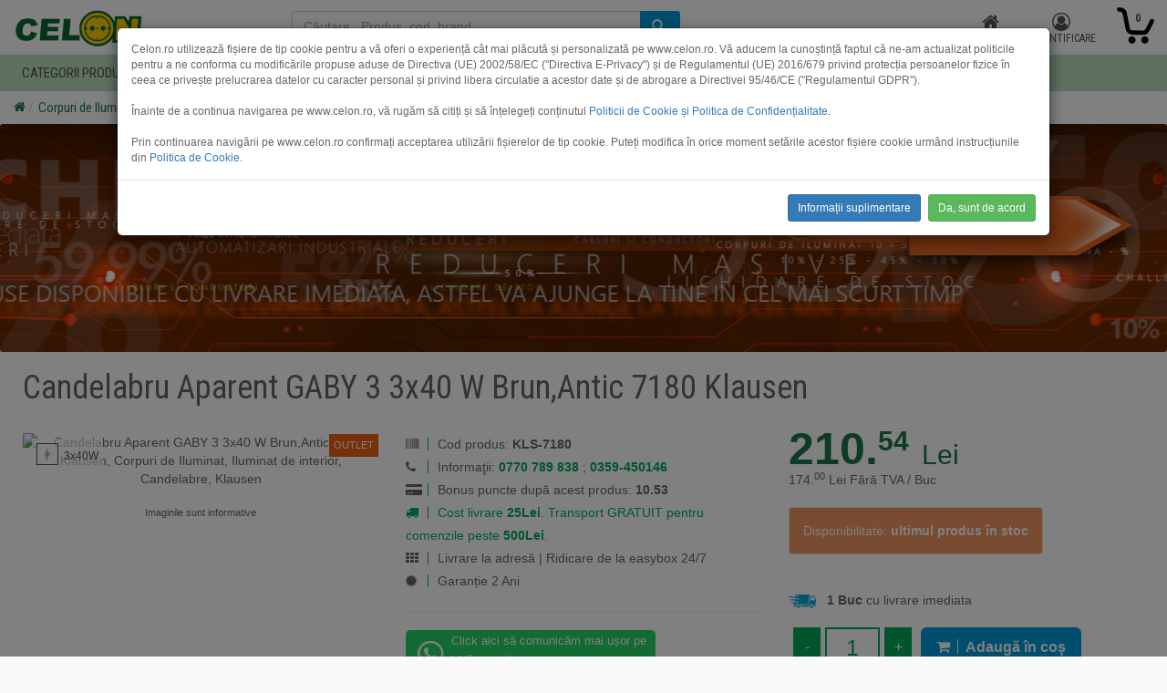

--- FILE ---
content_type: text/html; charset=UTF-8
request_url: https://www.celon.ro/corpuri-de-iluminat-1754/iluminat-de-interior-1755/candelabre-2535/candelabru-aparent-gaby-3-3x40-w-brunantic-7180-klausen-606237.html
body_size: 11269
content:
<!DOCTYPE html PUBLIC "-//W3C//DTD XHTML 1.0 Transitional//EN" "http://www.w3.org/TR/xhtml1/DTD/xhtml1-transitional.dtd"><html xmlns="http://www.w3.org/1999/xhtml">
<head>
  <title>Candelabru Aparent GABY 3 3x40 W Brun,Antic 7180  Klausen, KLS-7180, Klausen</title>
  <meta http-equiv="Content-Type" content="text/html; charset=utf-8" />
  <meta name="robots" content="noodp, noydir, index, follow" />
  <meta name="revisit-after" content="7 days" />
  <link rel="shortcut icon" href="/images/favicon.ico" />
  <meta name="KEYWORDS" content="7180,  kls-7180,  klausen,  candelabru,  gaby3" />
  <meta name="DESCRIPTION" content="Corpuri de Iluminat, Iluminat de interior, Candelabre, Candelabru Aparent GABY 3 3x40 W Brun,Antic 7180  Klausen, KLS-7180, Klausen, Soclu: E14, Putere / Consum: 3x40W, Tip produs: Candelabru, Culoare: Maro, Montaj: Aplicat, Grad de protectie: IP20, Se livreaza: Fara sursa de lumina, Material: Metal, Gama de produse: GABY 3, Brand: Klausen, Locatie montaj: Interior" />

  <script src="https://code.jquery.com/jquery-3.2.1.min.js" integrity="sha256-hwg4gsxgFZhOsEEamdOYGBf13FyQuiTwlAQgxVSNgt4=" crossorigin="anonymous"></script>
	<meta http-equiv="X-UA-Compatible" content="IE=edge" />
	<meta name="viewport" content="width=device-width, initial-scale=1.0" />

	<link   type="text/css"     	 href="/design/bootstrap/css/bootstrap.min.css?NC=1680115151" rel="stylesheet" />
	<script type="text/javascript" src="/design/bootstrap/js/bootstrap.min.js?NC=1680115151"></script>
	
	
	<link   type="text/css"     	 href="/design/css/styles.css?NC=1753208202" rel="stylesheet" />
	<link   type="text/css"     	 href="/design/css/menu.css?NC=1752830045" rel="stylesheet" />
	
	<link href="/includes/plugins/select2-4.1.0-rc.0/dist/css/select2.css?NC=1680115032" rel="stylesheet" />
	<script src="/includes/plugins/select2-4.1.0-rc.0/dist/js/select2.min.js"></script>
	
	<link rel="stylesheet" href="/design/bootstrap/font-awesome/css/font-awesome.min.css" />
	<link href='https://fonts.googleapis.com/css?family=Roboto+Condensed:400,300,400italic,700italic,700,300italic&subset=latin,latin-ext' rel='stylesheet' type='text/css' />	
<!-- Global site tag (gtag.js) - Google Analytics -->
<script async src="https://www.googletagmanager.com/gtag/js?id=UA-3356917-4"></script>
<script>
  window.dataLayer = window.dataLayer || [];
  function gtag(){dataLayer.push(arguments);}
  gtag('js', new Date());

  gtag('config', 'UA-3356917-3');
  gtag('config', 'AW-988078338');
</script>
<!-- Google tag (gtag.js) -->
<script async src="https://www.googletagmanager.com/gtag/js?id=G-MF4ZR63NW6"></script>
<script>
  window.dataLayer = window.dataLayer || [];
  function gtag(){dataLayer.push(arguments);}
  gtag('js', new Date());

  gtag('config', 'G-MF4ZR63NW6');
</script>  <script language='JavaScript'>
		var _LNG_TEXTS_LOADING_='Încărcare...';var _LNG_TEXTS_FIELDS_WARNING_='Vă rugăm completaţi câmpurile obligatorii';var _LNG_TEXTS_FIELDS_NAME1_='Nume';var _LNG_TEXTS_FIELDS_NAME2_='Prenume';var _LNG_TEXTS_FIELDS_PHONE_='Telefon';var _LNG_TEXTS_FIELDS_EMAIL_='Adresa de e-mail este invalid!';var _LNG_TEXTS_FIELDS_EMAIL_2='E-mail';var _LNG_TEXTS_FIELDS_PASSWORD_='Parola';var _LNG_TEXTS_FIELDS_PASSWORD_RE_='Confirmare parola';var _LNG_TEXTS_FIELDS_FIRMNAME_='Denumire firmă';var _LNG_TEXTS_FIELDS_JNUMBER_='Cod fiscal';var _LNG_TEXTS_PRODUCT_ADDED_=' a fost adăugat în coş!';var _LNG_TEXTS_SEARCH_WARNING_='Vă rugăm introduceţi min 3 caracterere în câmpul de căutare!';var _LNG_TEXTS_LOGIN_EMPTY_FIELDS_WARNING_='Vă rugăm introduceţi adressa de e-mail şi parola!';var _LNG_TEXTS_LOGIN_EMPTY_EMPTY_EMAIL_='Vă rugăm introduceţi adresa de e-mail!';var _LNG_TEXTS_LOGIN_PASSWORD_REMEMBER_='Doriţi să va trimitem linkul de recuperare parolă pe adresa';var _LNG_TEXTS_BROWSER_WARNING_='Important! Va trebui sa schimbati browserul pentru a putea vizualiza informatia dorita. Va recomandam <a href=\"https://www.google.com/chrome\" target=\"_blank\">Google Chrome</a>, <a href=\"http://www.mozilla.org\" target=\"_blank\">Mozilla Firefox</a> sau o versiune mai noua de Internet Explorer.';var _LNG_BASKET_TOTAL_PAY_WITH_VAT_='cu TVA';var _LNG_BASKET_TOTAL_PAY_WITHOUT_VAT_='fără TVA';var _LNG_ACCEPT_TERMS_AND_CONDITTIONS_WARNING_='Acceptarea termenilor şi condiţiilor este necesară înainte de a plasa o comandă';var _LNG_TEXTS_FIELDS_SHIPPINGPOINT_='Shipping point';var _LNG_TEXTS_FIELDS_COUNTY_='Judeţ';var _LNG_TEXTS_FIELDS_CITY_='Localitate';    var DomainRow_country='ro';
  </script>
</head>
<body id='MainBody'>


<div id="fb-root"></div>
<script>(function(d, s, id) {
  var js, fjs = d.getElementsByTagName(s)[0];
  if (d.getElementById(id)) return;
  js = d.createElement(s); js.id = id;
  js.src = "//connect.facebook.net/ro_RO/all.js#xfbml=1";
  fjs.parentNode.insertBefore(js, fjs);
}(document, 'script', 'facebook-jssdk'));</script>

<!-- Facebook Pixel Code -->
<script>
  !function(f,b,e,v,n,t,s)
  {if(f.fbq)return;n=f.fbq=function(){n.callMethod?
  n.callMethod.apply(n,arguments):n.queue.push(arguments)};
  if(!f._fbq)f._fbq=n;n.push=n;n.loaded=!0;n.version='2.0';
  n.queue=[];t=b.createElement(e);t.async=!0;
  t.src=v;s=b.getElementsByTagName(e)[0];
  s.parentNode.insertBefore(t,s)}(window, document,'script',
  'https://connect.facebook.net/en_US/fbevents.js');
  fbq('init', '2144950108919103');
  fbq('track', 'PageView');
</script>
<noscript><img height="1" width="1" style="display:none"
  src="https://www.facebook.com/tr?id=2144950108919103&ev=PageView&noscript=1"
/></noscript>
<!-- End Facebook Pixel Code -->

<div class="HeaderMainSection">
	<div class="container-fluid">
	<div class='row'>
		
		<div id='LogoContainer' class='LogoContainer col-xs-6 col-sm-3 col-md-2 col-lg-3'>
			<a href='/' class='logo'><img src='/images/logo/logo.png?v2'></a>
			<div id="MainMenuContainer" class="MainMenuContainer"><a href="/aparataje-modulare-1409/"><img src="/design/images/maincategory/1409.png" alt='Aparataje modulare' title='Aparataje modulare' class="invert">Aparataje modulare</a>
<a href="/prize-intrerupatoare-1398/"><img src="/design/images/maincategory/1398.png" alt='Prize - Intrerupatoare' title='Prize - Intrerupatoare' class="invert">Prize - Intrerupatoare</a>
<a href="/materiale-si-echipamente-electrice-1684/"><img src="/design/images/maincategory/1684.png" alt='Materiale si Echipamente Electrice' title='Materiale si Echipamente Electrice' class="invert">Materiale si Echipamente Electrice</a>
<a href="/materiale-auxiliare-12834/"><img src="/design/images/maincategory/12834.png" alt='Materiale auxiliare' title='Materiale auxiliare' class="invert">Materiale auxiliare</a>
<a href="/elemente-de-conexiune-2913/"><img src="/design/images/maincategory/2913.png" alt='Elemente de conexiune' title='Elemente de conexiune' class="invert">Elemente de conexiune</a>
<a href="/automatizari-industriale-1430/"><img src="/design/images/maincategory/1430.png" alt='Automatizari Industriale' title='Automatizari Industriale' class="invert">Automatizari Industriale</a>
<a href="/surse-de-lumina-1397/"><img src="/design/images/maincategory/1397.png" alt='Surse de Lumina' title='Surse de Lumina' class="invert">Surse de Lumina</a>
<a href="/corpuri-de-iluminat-1754/"><img src="/design/images/maincategory/1754.png" alt='Corpuri de Iluminat' title='Corpuri de Iluminat' class="invert">Corpuri de Iluminat</a>
<a href="/cabluri-si-conductori-1450/"><img src="/design/images/maincategory/1450.png" alt='Cabluri si conductori' title='Cabluri si conductori' class="invert">Cabluri si conductori</a>
<a href="/scule-3641/"><img src="/design/images/maincategory/3641.png" alt='Scule' title='Scule' class="invert">Scule</a>
<a href="/casa-si-gradina-1404/"><img src="/design/images/maincategory/1404.png" alt='Casa si Gradina' title='Casa si Gradina' class="invert">Casa si Gradina</a>
<a href="/corpuri-de-iluminat-1754/filter/sale" class="special outlet">Lichidări de stoc</a>
<a href="/brands/" class="special brands">Branduri</a>
<a href="/brands/" class="special smart">Smart House</a>
</div>
		</div>
		<div id='SearchContainer' class='SearchContainer col-xs-12 col-sm-3 col-md-4 col-lg-4 hidden-xs'>
			<form name='SearchForm' id='SearchForm' action='/search/' method='GET' autocomplete='off'>
				<div class="input-group add-on">
					<input type="text" id='keyword' class='form-control' name='keyword' value="" placeholder="Căutare...Produs, cod, brand ..." class="form-control" onkeypress="javascript:if (13==event.keyCode){Search();return false;}" autocomplete='off'>
					<span class="input-group-btn">
						<button class="btn btn-default" type="button" onClick="javascript:Search('Căutare...Produs, cod, brand ...');return false;"><i class="glyphicon glyphicon-search"></i>&nbsp;</button>
						<button class="btn btn-default hidden-sm hidden-md hidden-lg" type="button" onClick="javascript:toggleSearch(0);return false;"><i class="glyphicon glyphicon-remove"></i>&nbsp;</button>
					</span>
				</div>
			</form>
			<div id='SearchResult'></div>
		</div>
 
    <div id='QuickLinkContainer' class='QuickLinkContainer col-xs-6 col-sm-6 col-md-6 col-lg-5 pull-right'>
				<a href="/" class="hidden-xs">
					<i class="fa fa-home"></i>
					<p>Acasă</p>
				</a>
				<a href="/login/" class="hidden-xs">
					<i class="fa fa-user-circle-o"></i>
					<p>Autentificare</p>
				</a>
			<a href="/basket/" class="headerbasket headerbasketDisabled" id="TopBasketInfo">
				<span class='quantity'>0</span>
				<span class='text'></span>
				<span class='value'>&nbsp;</span>
			</a>
			<a href="#" class="visible-xs toggleSearch" onClick="javascript:toggleSearch(1);">
				<i class="fa fa-search"></i>
			</a>
			<div id='TopBasketInfoContent' class='hidden-xs'></div>  
		</div>
	</div>
</div>

<div class="clearfix"></div>

<div class="SubMenuContainerFluid">
	<div class="container-fluid">
		<div class="row">
			<div class='SubMenuContainer'>

				<a href="/" id="MainMenuToggle" class="hidden-xs">Categorii produse</a>


				<a href="#" id="MainMenuToggle" class="visible-xs"  data-toggle="collapse" data-target="#MinMenuContainer" onClick="javascript:$('#MinNavigationContainer').collapse('hide');">
					<i class="fa fa-bars" aria-hidden="true"></i>
					Categorii produse				</a>
				<a class="hidden-xs" href="/smarthouse/">Smart Home</a>
				<a class="hidden-xs" href="/materiale-si-echipamente-electrice-1684/energie-verde-8250/">Energie verde</a>
				<a class="hidden-xs" href="/corpuri-de-iluminat-1754/filter/sale">Lichidări de stoc</a>
				<a class="hidden-xs" href="/brands/">Branduri</a>

					<a href="#" class="MinMenuToggleButton visible-xs" data-toggle="collapse" data-target="#MinNavigationContainer" onClick="javascript:$('#MinMenuContainer').collapse('hide');">
						<i class="fa fa-bars" aria-hidden="true"></i>
						MENU
					</a>
		
			</div>
		</div>
	</div>
</div>
</div>
<div id="MinNavigationContainer" aria-expanded="false" class="collapse MainMenuContainer">
	<a href="/"><i class="fa fa-home"></i> Acasă</a><a href="/login/"><i class="fa fa-user-circle-o"></i> Autentificare</a>	<br clear='all'>
	<a href="/smarthouse/"><i class="fa fa-mobile"></i> Smart Home</a>
	<a href="/corpuri-de-iluminat-1754/filter/sale"><i class="fa fa-percent"></i> Lichidări de stoc</a>
	<a href="/brands/"><i class="fa fa-list"></i> Branduri</a>
	<a href="/materiale-si-echipamente-electrice-1684/energie-verde-8250/"><i class="fa fa-leaf"></i>Energie verde</a>
	<br clear='all'>
	<a href='tel:0770 789 838 '><i class="fa fa-phone" aria-hidden="true"></i> 0770 789 838 </a>
	<a href='mailto:info@celon.ro'><i class="fa fa-envelope" aria-hidden="true"></i> info@celon.ro</a>
</div>
<div id="MinMenuContainer" aria-expanded="false" class="collapse MainMenuContainer MainMenuContainer"><a href="#" class="back"onClick="javascript:update_mobile_menu('1755','main');return false;">< Inapoi la meniul principal</a><a href="/corpuri-de-iluminat-1754/iluminat-de-interior-1755/candelabre-2535/" class="current">Candelabre<span>Vezi totul</span></a>
</div>

<div class='HeaderMainSectionSpacer hidden-xs'>&nbsp;</div>
<div class="clearfix"></div><div class="container-fluid content breadcrumbcontainer">
	<h2><a href="/" class="fa fa-home breadcrumbHome"></a><span> / </span><div itemscope itemtype="http://data-vocabulary.org/Breadcrumb"><a itemprop="url" href="/corpuri-de-iluminat-1754/" class="catUrl"><span itemprop="title">Corpuri de Iluminat</span></a></div>
<span> / </span><div itemscope itemtype="http://data-vocabulary.org/Breadcrumb"><a itemprop="url" href="/corpuri-de-iluminat-1754/iluminat-de-interior-1755/" class="catUrl"><span itemprop="title">Iluminat de interior</span></a></div>
<span> / </span><div itemscope itemtype="http://data-vocabulary.org/Breadcrumb"><a itemprop="url" href="/corpuri-de-iluminat-1754/iluminat-de-interior-1755/candelabre-2535/" class="catUrl"><span itemprop="title"><b>Candelabre</b></span></a></div>
</h2>
</div>
<a href='/corpuri-de-iluminat-1754/filter/sale' target='_blank' class='container-fluid headerimage' style='background-image: url(https://www.celon.ro/images/category/0_header-24.3_ro.jpg?v=1);'></a>
<a href='/corpuri-de-iluminat-1754/filter/sale' target='_blank' class="container-fluid headerimageLowResolution" style="background-image: url(https://www.celon.ro/images/category/0_header-24.3.2_ro_lowresolution.jpg);"></a>
<div class="container-fluid content page-content" style="">
		<div class='col-xs-12'><h1 class='mainProductName'>Candelabru Aparent GABY 3 3x40 W Brun,Antic 7180  Klausen</h1></div>
		<br clear='all'><br>
		<div class="col-sm-6 col-md-4 col-xs-12">
<div class='pdetailpropcontainer hidden-xs'>
<span class="props propsh"><img src="https://challenge.ro/UpFiles/webimages/propicon/thumb/0/0004_0a06a.jpg" title="Putere / Consum" /> 3x40W<br/></span></div><span class='outlet_detail'>OUTLET</span><center>
<img class='img-responsive productimgmain' href='https://challenge.ro/UpFiles/webimages/webimg/big/86/86598_edef2.jpg' data-rel="lightcase:myCollection" src='https://challenge.ro/UpFiles/webimages/webimg/detail/86/86598_edef2.jpg' alt='Candelabru Aparent GABY 3 3x40 W Brun,Antic 7180  Klausen, Corpuri de Iluminat, Iluminat de interior, Candelabre, Klausen'>
</center>
<br clear='all'>
<center><span class="productimgnote">Imaginile sunt informative</span></center><br clear='all'><br clear='all'>
	<script>
	jQuery(document).ready(function($) {
		$('img[data-rel^=lightcase]').lightcase();
	});
	</script>
			<div itemprop="offers" itemscope itemtype="http://schema.org/product">
				<meta itemprop="name" content='Candelabru Aparent GABY 3 3x40 W Brun,Antic 7180  Klausen'>
				<meta itemprop="image" content='https://challenge.ro/UpFiles/webimages/webimg/big/86/86598_edef2.jpg'>
				<meta itemprop="description" content='Soclu: E14, Putere / Consum: 3x40W, Tip produs: Candelabru, Culoare: Maro, Montaj: Aplicat, Grad de protectie: IP20, Se livreaza: Fara sursa de lumina, Material: Metal, Gama de produse: GABY 3, Brand: Klausen, Locatie montaj: Interior'>
			</div>
		</div>
		<div class="col-sm-6 col-md-4 col-xs-12">
		<div class="productinfolist">
			<i class="fa fa-barcode" aria-hidden="true"></i>Cod produs: <b>KLS-7180</b><br>
			<i class="fa fa-phone" aria-hidden="true"></i><span>Informaţii: <a href='tel:+40770789838'><b>0770 789 838 </b></a>; <a href='tel:+40359450146'><b>0359-450146</b></a></span><br>
				

<i class="fa fa-credit-card-alt" aria-hidden="true"></i><span>Bonus puncte după acest produs: <b>10.53</b></span><br><a href='/shipping' target='_blank' onClick='javascript:ProductDetailManufacturerUrlClick(606237);'><i class="fa fa-truck" aria-hidden="true"></i><span>Cost livrare <b>25Lei</b>. Transport GRATUIT pentru comenzile peste <b>500Lei</b>.</span></a><br><i class="fa fa-th" aria-hidden="true"></i><span>Livrare la adresă | Ridicare de la easybox 24/7</span><br><i class="fa fa-certificate" aria-hidden="true"></i><span>Garanție 2 Ani</span>		</div>
		<hr>
				<a href='https://wa.me/40770789838/?text=Buna ziua, asi dori informatii despre https%3A%2F%2Fwww.celon.ro%2Fcandelabru-aparent-gaby-3-3x40-w-brunantic-7180-klausen-606237.html' title="Chat on Whats App" class="control-whatsapp">
				<span>Click aici să comunicăm mai ușor pe</span>
				<br>WhatsApp
			</a>
			<br clear='all'><br clear='all'>
<div class='pdetail_manufacturer_frame'><div class='pdetail_manufacturer_container'><img src='https://challenge.ro/UpFiles/Firms/115.jpg' width='100' href='https://challenge.ro/UpFiles/Firms/115.jpg' title='Klausen' alt='Klausen' /></div></div><br clear='all'>

		
		</div>
		
		<div class="col-md-4 col-xs-12">

	<div itemprop="offers" itemscope itemtype="http://schema.org/Offer">
		<meta itemprop="price" content="210.54">
		<meta itemprop="priceCurrency" content="Lei">
		<meta itemprop="availability" href="http://schema.org/InStock" content="in_stock">
	</div>
	<div class='productprice'>210.<sup>54</sup> <span>Lei</span></div>
174.<sup>00</sup> Lei Fără TVA / Buc<br><br>
<div class='alert alert-success' style='display: inline-block;  color: #FFFFFF; background: #F19461!important;'>Disponibilitate: <b>ultimul produs în stoc</b>
</div></pre><br clear='all'><br clear='all'>
<img src='/images/deliver-now.png' style='width: 30px;'> &nbsp; 
<b>1 Buc</b> cu livrare imediata<br clear='all'><br clear='all'>
<div class='BasketQuantityContainer'>
<a href='#' class='BasketQuantityModifier BasketQuantityModifierDesc' onClick="javascript:buc_lnk('buc',-1,0,1);return false;">-</a>
<input id='buc' type='text' name='buc' value='1' class='BasketQuantity' onBlur="javascript:buc_lnk('buc',0,0,1);return false;"><a href='#' class='BasketQuantityModifier BasketQuantityModifierAsc' onClick="javascript:buc_lnk('buc',1,0,1);return false;">+</a>
</div>
<button class='btn btn-default btn-lg btn-add2basket' type='button' onClick="javascript:ProductAdd2Basket('606237',$('#buc').val(),0);return false;"><i class='fa fa-shopping-cart'></i>Adaugă în coş</button><br><br>
<img src="/images/footer/visa-mastercard.png" style="height: 16px; border: 0; margin: 10px;" alt="Visa - Mastercard"><br clear='all'>

		</div>
		<br clear='all'>
<div class='col-xs-12'>
<h3 id='info'>Descriere</h3>
</div>
<div class='col-md-4'><ul class='productprop'><li>Soclu: <b>E14</b></li><li>Putere / Consum: <b>3x40W</b></li><li>Tip produs: <b>Candelabru</b></li><li>Culoare: <b>Maro</b></li></ul></div><div class='col-md-4'><ul class='productprop'><li>Montaj: <b>Aplicat</b></li><li>Grad de protectie: <b>IP20</b></li><li>Se livreaza: <b>Fara sursa de lumina</b></li><li>Material: <b>Metal</b></li></ul></div><div class='col-md-4'><ul class='productprop'><li>Gama de produse: <b>GABY 3</b></li><li>Brand: <b>Klausen</b></li><li>Locatie montaj: <b>Interior</b></li></ul></div><br clear='all'>
<div class='col-xs-12'>
<br clear='all'>
<h3> &raquo; Produse similare cu : <u>Candelabru Aparent GABY 3 3x40 W Brun,Antic 7180  Klausen</u>:</h3><div class='productlistcontainer productlistcontainerInner'>
<div class='row'>
<div class='col-xs-6 col-sm-4 col-md-3 col-lg-2'>
<a id='ProdListProduct916340' href='https://www.celon.ro/corpuri-de-iluminat-1754/iluminat-de-interior-1755/candelabre-2535/candelabru-edith-3x60w-d540mm-7275-rabalux-916340.html'><div><img src='https://challenge.ro/UpFiles/webimages/webimg/thumb/405/405157_7324e.jpg' /></div><span class='name'>Candelabru Edith 3x60W d:540mm 7275  Rabalux</span><span class="price">555.<sup>34</sup> <span>Lei</span></span><span class='price_old'><span>603.<sup style='font-size: 10px;'>63</sup>Lei</span></span><span onClick="javascript:ProductAdd2Basket('916340',1);return false;" class="add2basket"><img src="/images/cart.png" alt="cart"/><p>Adaugă în coş</p></span><img src='https://challenge.ro/UpFiles/Firms/112.jpg?NC=1' width='60' class="manufacturer" title='Rabalux' alt='Rabalux' /><span class="props propsh"><img src="https://challenge.ro/UpFiles/webimages/propicon/thumb/0/0004_0a06a.jpg" title="Putere / Consum" /> 3x60W<br/><img src="https://challenge.ro/UpFiles/webimages/propicon/thumb/0/0029_bf0d7.jpg" title="Lungime" /> 1000mm<br/><img src="https://challenge.ro/UpFiles/webimages/propicon/thumb/0/0034_f73b9.jpg" title="Diametru" /> 540mm<br/></span><span class='lpf' productId='916340'>Produse similare</span></a>
</div><div class='col-xs-6 col-sm-4 col-md-3 col-lg-2'>
<a id='ProdListProduct530803' href='https://www.celon.ro/corpuri-de-iluminat-1754/iluminat-de-interior-1755/candelabre-2535/candelabru-marian-5x60-w-alb-bronz-2705-rabalux-530803.html'><div><img src='https://challenge.ro/UpFiles/webimages/webimg/thumb/404/404079_5ac8d.jpg' /></div><span class='name'>Candelabru MARIAN 5x60 W Alb, Bronz 2705  Rabalux</span><span class="price">1 074.<sup>43</sup> <span>Lei</span></span><span class='price_old'><span>1 167.<sup style='font-size: 10px;'>87</sup>Lei</span></span><span onClick="javascript:ProductAdd2Basket('530803',1);return false;" class="add2basket"><img src="/images/cart.png" alt="cart"/><p>Adaugă în coş</p></span><img src='https://challenge.ro/UpFiles/Firms/112.jpg?NC=1' width='60' class="manufacturer" title='Rabalux' alt='Rabalux' /><span class="props propsh"><img src="https://challenge.ro/UpFiles/webimages/propicon/thumb/0/0004_0a06a.jpg" title="Putere / Consum" /> 5x60W<br/><img src="https://challenge.ro/UpFiles/webimages/propicon/thumb/0/0028_56e01.jpg" title="Inaltime" /> 370mm<br/><img src="https://challenge.ro/UpFiles/webimages/propicon/thumb/0/0029_bf0d7.jpg" title="Lungime" /> 1100mm<br/><img src="https://challenge.ro/UpFiles/webimages/propicon/thumb/0/0034_f73b9.jpg" title="Diametru" /> 700mm<br/></span><span class='lpf' productId='530803'>Produse similare</span></a>
</div><div class='col-xs-6 col-sm-4 col-md-3 col-lg-2'>
<a id='ProdListProduct739510' href='https://www.celon.ro/corpuri-de-iluminat-1754/iluminat-de-interior-1755/candelabre-2535/kello-candelabru-e27-15w-739510.html'><div><img src='https://challenge.ro/UpFiles/webimages/webimg/thumb/266/266886_0f806.jpg' /></div><span class='name'>KELLO Candelabru E27 15W</span><span class="price">275.<sup>81</sup> <span>Lei</span></span><span onClick="javascript:ProductAdd2Basket('739510',1);return false;" class="add2basket"><img src="/images/cart.png" alt="cart"/><p>Adaugă în coş</p></span><img src='https://challenge.ro/UpFiles/Firms/115.jpg?NC=1' width='60' class="manufacturer" title='Klausen' alt='Klausen' /><span class="props propsh"><img src="https://challenge.ro/UpFiles/webimages/propicon/thumb/0/0004_0a06a.jpg" title="Putere / Consum" /> 15W<br/><img src="https://challenge.ro/UpFiles/webimages/propicon/thumb/0/0027_438c4.jpg" title="Latime" /> 150mm<br/><img src="https://challenge.ro/UpFiles/webimages/propicon/thumb/0/0028_56e01.jpg" title="Inaltime" /> 230mm<br/><img src="https://challenge.ro/UpFiles/webimages/propicon/thumb/0/0029_bf0d7.jpg" title="Lungime" /> 565mm<br/></span><span class='lpf' productId='739510'>Produse similare</span></a>
</div><div class='col-xs-6 col-sm-4 col-md-3 col-lg-2'>
<a id='ProdListProduct530802' href='https://www.celon.ro/corpuri-de-iluminat-1754/iluminat-de-interior-1755/candelabre-2535/candelabru-marian-3x60-w-alb-bronz-2703-rabalux-530802.html'><div><img src='https://challenge.ro/UpFiles/webimages/webimg/thumb/404/404078_e2277.jpg' /></div><span class='name'>Candelabru MARIAN 3x60 W Alb, Bronz 2703  Rabalux</span><span class="price">881.<sup>22</sup> <span>Lei</span></span><span class='price_old'><span>957.<sup style='font-size: 10px;'>85</sup>Lei</span></span><span onClick="javascript:ProductAdd2Basket('530802',1);return false;" class="add2basket"><img src="/images/cart.png" alt="cart"/><p>Adaugă în coş</p></span><img src='https://challenge.ro/UpFiles/Firms/112.jpg?NC=1' width='60' class="manufacturer" title='Rabalux' alt='Rabalux' /><span class="props propsh"><img src="https://challenge.ro/UpFiles/webimages/propicon/thumb/0/0004_0a06a.jpg" title="Putere / Consum" /> 3x60W<br/><img src="https://challenge.ro/UpFiles/webimages/propicon/thumb/0/0028_56e01.jpg" title="Inaltime" /> 370mm<br/><img src="https://challenge.ro/UpFiles/webimages/propicon/thumb/0/0029_bf0d7.jpg" title="Lungime" /> 1100mm<br/><img src="https://challenge.ro/UpFiles/webimages/propicon/thumb/0/0034_f73b9.jpg" title="Diametru" /> 700mm<br/></span><span class='lpf' productId='530802'>Produse similare</span></a>
</div><div class='col-xs-6 col-sm-4 col-md-3 col-lg-2'>
<a id='ProdListProduct985759' href='https://www.celon.ro/corpuri-de-iluminat-1754/iluminat-de-interior-1755/candelabre-2535/carvario-candelabru-10x40w-d600mm-39724-eglo-985759.html'><div><img src='https://challenge.ro/UpFiles/webimages/webimg/thumb/438/438919_00c6f.jpg' /></div><span class='name'>CARVARIO Candelabru 10x40W d:600mm 39724  Eglo</span><span class="price">3 369.<sup>60</sup> <span>Lei</span></span><span onClick="javascript:ProductAdd2Basket('985759',1);return false;" class="add2basket"><img src="/images/cart.png" alt="cart"/><p>Adaugă în coş</p></span><img src='https://challenge.ro/UpFiles/Firms/111.jpg?NC=1' width='60' class="manufacturer" title='Eglo' alt='Eglo' /><span class="props propsh"><img src="https://challenge.ro/UpFiles/webimages/propicon/thumb/0/0004_0a06a.jpg" title="Putere / Consum" /> 10x40W<br/><img src="https://challenge.ro/UpFiles/webimages/propicon/thumb/0/0028_56e01.jpg" title="Inaltime" /> 1100mm<br/><img src="https://challenge.ro/UpFiles/webimages/propicon/thumb/0/0034_f73b9.jpg" title="Diametru" /> 600mm<br/></span><span class='lpf' productId='985759'>Produse similare</span></a>
</div><div class='col-xs-6 col-sm-4 col-md-3 col-lg-2'>
<a id='ProdListProduct528888' href='https://www.celon.ro/corpuri-de-iluminat-1754/iluminat-de-interior-1755/candelabre-2535/candelabru-murcia-1x60-w-negru-91002-eglo-528888.html'><div><img src='https://challenge.ro/UpFiles/webimages/webimg/thumb/227/227485_191e4.jpg' /></div><span class='name'>Candelabru MURCIA 1x60 W Negru 91002  Eglo</span><span class="price">311.<sup>19</sup> <span>Lei</span></span><span onClick="javascript:ProductAdd2Basket('528888',1);return false;" class="add2basket"><img src="/images/cart.png" alt="cart"/><p>Adaugă în coş</p></span><img src='https://challenge.ro/UpFiles/Firms/111.jpg?NC=1' width='60' class="manufacturer" title='Eglo' alt='Eglo' /><span class="props propsh"><img src="https://challenge.ro/UpFiles/webimages/propicon/thumb/0/0004_0a06a.jpg" title="Putere / Consum" /> 1x60W<br/><img src="https://challenge.ro/UpFiles/webimages/propicon/thumb/0/0028_56e01.jpg" title="Inaltime" /> 1100mm<br/><img src="https://challenge.ro/UpFiles/webimages/propicon/thumb/0/0034_f73b9.jpg" title="Diametru" /> 380mm<br/></span><span class='lpf' productId='528888'>Produse similare</span></a>
</div><script>
			
			$(document).ready(function(){
				$(".lpf").bind("click",function(event){
					event.preventDefault();
					$("#ModalWithClose").attr("class", "");
					$("#ModalWithClose").attr("class", "modal fade");
					$.post("/index.php", {
															"navigation": "rpc",
															"method":     "FamilyList",
															"productId":  $(this).attr("productId")
													 },
						function(data){
							//$("#ModalWithClose").removeClass();
							
							$("#ModalWithClose .modal-body").html(data);
							$("#ModalWithClose").modal({ show: true});
						}
					);

					return false;	
				})
			});
			</script></div>
</div>
</div>
<br clear='all'>
<br clear='all'>
<a href='https://www.challenge.ro/ro/myschneiderrewards.html' target='_blank'><img src='/images/adds/MySchneiderRewards.jpg' class='img-responsive'></a><div class='col-xs-12'>
<br clear='all'>
<h3 class='outlet'> &raquo; Lichidări de stoc - Ultimele bucăți</h3><div class='productlistcontainer productlistcontainerInner'>
<div class='row'>
<div class='col-xs-6 col-sm-4 col-md-3 col-lg-2'>
<a id='ProdListProduct528887' href='https://www.celon.ro/corpuri-de-iluminat-1754/iluminat-de-interior-1755/candelabre-2535/candelabru-murcia-2x60-w-negru-91004-eglo-528887.html'><div><img src='https://challenge.ro/UpFiles/webimages/webimg/thumb/227/227486_5ab67.jpg' /></div><span class='name'>Candelabru MURCIA 2x60 W Negru 91004  Eglo</span><span class="stock">În stoc</span><span class="price">444.<sup>25</sup> <span>Lei</span></span><span class='outlet'>OUTLET</span><span onClick="javascript:ProductAdd2Basket('528887',1);return false;" class="add2basket"><img src="/images/cart.png" alt="cart"/><p>Adaugă în coş</p></span><img src='https://challenge.ro/UpFiles/Firms/111.jpg?NC=1' width='60' class="manufacturer" title='Eglo' alt='Eglo' /><span class="props propsh"><img src="https://challenge.ro/UpFiles/webimages/propicon/thumb/0/0004_0a06a.jpg" title="Putere / Consum" /> 2x60W<br/><img src="https://challenge.ro/UpFiles/webimages/propicon/thumb/0/0028_56e01.jpg" title="Inaltime" /> 1100mm<br/><img src="https://challenge.ro/UpFiles/webimages/propicon/thumb/0/0029_bf0d7.jpg" title="Lungime" /> 680mm<br/></span><span class='lpf' productId='528887'>Produse similare</span></a>
</div><div class='col-xs-6 col-sm-4 col-md-3 col-lg-2'>
<a id='ProdListProduct531590' href='https://www.celon.ro/corpuri-de-iluminat-1754/iluminat-de-interior-1755/candelabre-2535/candelabru-dorothea-1x60-w-alabastru-negru-mat-7776-rabalux-531590.html'><div><img src='https://challenge.ro/UpFiles/webimages/webimg/thumb/405/405194_00f39.jpg' /></div><span class='name'>Candelabru DOROTHEA 1x60 W Alabastru, Negru mat 7776  Rabalux</span><span class="stock">În stoc</span><span class="price">304.<sup>10</sup> <span>Lei</span></span><span class='outlet'>OUTLET</span><span class='price_old'><span>330.<sup style='font-size: 10px;'>54</sup>Lei</span></span><span onClick="javascript:ProductAdd2Basket('531590',1);return false;" class="add2basket"><img src="/images/cart.png" alt="cart"/><p>Adaugă în coş</p></span><img src='https://challenge.ro/UpFiles/Firms/112.jpg?NC=1' width='60' class="manufacturer" title='Rabalux' alt='Rabalux' /><span class="props propsh"><img src="https://challenge.ro/UpFiles/webimages/propicon/thumb/0/0004_0a06a.jpg" title="Putere / Consum" /> 60W<br/><img src="https://challenge.ro/UpFiles/webimages/propicon/thumb/0/0028_56e01.jpg" title="Inaltime" /> 380mm<br/><img src="https://challenge.ro/UpFiles/webimages/propicon/thumb/0/0029_bf0d7.jpg" title="Lungime" /> 900mm<br/><img src="https://challenge.ro/UpFiles/webimages/propicon/thumb/0/0034_f73b9.jpg" title="Diametru" /> 400mm<br/></span><span class='lpf' productId='531590'>Produse similare</span></a>
</div><div class='col-xs-6 col-sm-4 col-md-3 col-lg-2'>
<a id='ProdListProduct536903' href='https://www.celon.ro/corpuri-de-iluminat-1754/iluminat-de-interior-1755/candelabre-2535/candelabru-victoria-3-3x60-w-7011-klausen-536903.html'><div><img src='https://challenge.ro/UpFiles/webimages/webimg/thumb/14/14399_63ddd.jpg' /></div><span class='name'>Candelabru VICTORIA 3 3x60 W 7011  Klausen</span><span class="stock stock6">ultimul produs în stoc</span><span class="price">519.<sup>33</sup> <span>Lei</span></span><span class='outlet'>OUTLET</span><span class='price_old'><span>581.<sup style='font-size: 10px;'>41</sup>Lei</span></span><span onClick="javascript:ProductAdd2Basket('536903',1);return false;" class="add2basket"><img src="/images/cart.png" alt="cart"/><p>Adaugă în coş</p></span><img src='https://challenge.ro/UpFiles/Firms/115.jpg?NC=1' width='60' class="manufacturer" title='Klausen' alt='Klausen' /><span class="props propsh"><img src="https://challenge.ro/UpFiles/webimages/propicon/thumb/0/0004_0a06a.jpg" title="Putere / Consum" /> 3x60W<br/><img src="https://challenge.ro/UpFiles/webimages/propicon/thumb/0/0027_438c4.jpg" title="Latime" /> 480mm<br/><img src="https://challenge.ro/UpFiles/webimages/propicon/thumb/0/0028_56e01.jpg" title="Inaltime" /> 500-900mm<br/><img src="https://challenge.ro/UpFiles/webimages/propicon/thumb/0/0029_bf0d7.jpg" title="Lungime" /> 480mm<br/></span></a>
</div><div class='col-xs-6 col-sm-4 col-md-3 col-lg-2'>
<a id='ProdListProduct577144' href='https://www.celon.ro/corpuri-de-iluminat-1754/iluminat-de-interior-1755/candelabre-2535/candelabru-cuimbra-i-6x40-w-63117-6-globo-lighting-577144.html'><div><img src='https://challenge.ro/UpFiles/webimages/webimg/thumb/181/181619_89179.jpg' /></div><span class='name'>Candelabru CUIMBRA I 6x40 W 63117-6 Globo Lighting</span><span class="stock stock6">ultimul produs în stoc</span><span class="price">550.<sup>27</sup> <span>Lei</span></span><span class='outlet'>OUTLET</span><span onClick="javascript:ProductAdd2Basket('577144',1);return false;" class="add2basket"><img src="/images/cart.png" alt="cart"/><p>Adaugă în coş</p></span><img src='https://challenge.ro/UpFiles/Firms/63.jpg?NC=1' height='26' class="manufacturer" title='Globo Lighting' alt='Globo Lighting' /><span class="props propsh"><img src="https://challenge.ro/UpFiles/webimages/propicon/thumb/0/0004_0a06a.jpg" title="Putere / Consum" /> 6x40W<br/><img src="https://challenge.ro/UpFiles/webimages/propicon/thumb/0/0028_56e01.jpg" title="Inaltime" /> 1660mm<br/><img src="https://challenge.ro/UpFiles/webimages/propicon/thumb/0/0029_bf0d7.jpg" title="Lungime" /> 650mm<br/><img src="https://challenge.ro/UpFiles/webimages/propicon/thumb/0/0034_f73b9.jpg" title="Diametru" /> 670mm<br/></span></a>
</div><div class='col-xs-6 col-sm-4 col-md-3 col-lg-2'>
<a id='ProdListProduct607773' href='https://www.celon.ro/corpuri-de-iluminat-1754/iluminat-de-interior-1755/candelabre-2535/candelabru-aletta-3x40-w-bronz-2779-rabalux-607773.html'><div><img src='https://challenge.ro/UpFiles/webimages/webimg/thumb/404/404108_7becf.jpg' /></div><span class='name'>Candelabru ALETTA 3x40 W Bronz 2779  Rabalux</span><span class="stock stock6">ultimul produs în stoc</span><span class="price">281.<sup>10</sup> <span>Lei</span></span><span class='outlet'>OUTLET</span><span class='price_old'><span>295.<sup style='font-size: 10px;'>89</sup>Lei</span></span><span onClick="javascript:ProductAdd2Basket('607773',1);return false;" class="add2basket"><img src="/images/cart.png" alt="cart"/><p>Adaugă în coş</p></span><img src='https://challenge.ro/UpFiles/Firms/112.jpg?NC=1' width='60' class="manufacturer" title='Rabalux' alt='Rabalux' /><span class="props propsh"><img src="https://challenge.ro/UpFiles/webimages/propicon/thumb/0/0004_0a06a.jpg" title="Putere / Consum" /> 3x40W<br/><img src="https://challenge.ro/UpFiles/webimages/propicon/thumb/0/0029_bf0d7.jpg" title="Lungime" /> 970mm<br/><img src="https://challenge.ro/UpFiles/webimages/propicon/thumb/0/0034_f73b9.jpg" title="Diametru" /> 600mm<br/></span></a>
</div><div class='col-xs-6 col-sm-4 col-md-3 col-lg-2'>
<a id='ProdListProduct632762' href='https://www.celon.ro/corpuri-de-iluminat-1754/iluminat-de-interior-1755/candelabre-2535/candelabru-forrest-40w-54645-5h-globo-lighting-632762.html'><div><img src='https://challenge.ro/UpFiles/webimages/webimg/thumb/181/181038_90328.jpg' /></div><span class='name'>Candelabru FORREST 40W 54645-5H   - Globo Lighting</span><span class="stock stock6">ultimul produs în stoc</span><span class="price">323.<sup>51</sup> <span>Lei</span></span><span class='outlet'>OUTLET</span><span class='price_old'><span>462.<sup style='font-size: 10px;'>98</sup>Lei</span></span><span onClick="javascript:ProductAdd2Basket('632762',1);return false;" class="add2basket"><img src="/images/cart.png" alt="cart"/><p>Adaugă în coş</p></span><img src='https://challenge.ro/UpFiles/Firms/63.jpg?NC=1' height='26' class="manufacturer" title='Globo Lighting' alt='Globo Lighting' /><span class="props propsh"><img src="https://challenge.ro/UpFiles/webimages/propicon/thumb/0/0004_0a06a.jpg" title="Putere / Consum" /> 40W<br/><img src="https://challenge.ro/UpFiles/webimages/propicon/thumb/0/0028_56e01.jpg" title="Inaltime" /> 1000mm<br/><img src="https://challenge.ro/UpFiles/webimages/propicon/thumb/0/0034_f73b9.jpg" title="Diametru" /> 520mm<br/></span></a>
</div></div>
</div>
</div>
<br clear='all'><br clear='all'><br clear='all'>
<br clear='all'><br clear='all'><br clear='all'>
<a href='/corpuri-de-iluminat-1754/filter/sale'><img src='/images/adds/outlet-ro.jpg?v=1' class='img-responsive'></a>		<br clear='all'>
		<div class="clearfix"></div>
</div>
<br clear='all'><br clear='all'>
<br clear='all'>
<div class="container-fluid footer_newsletter">
	<div class="row">
	
		<div class="col-xs-0 col-sm-2 col-md-1">
			<i class="fa fa-newspaper-o hidden-xs" aria-hidden="true" style="font-size: 65px; color: #009ada;"></i>
		</div>

		<div class="col-xs-12 col-sm-10 col-md-5">
		 <i class="fa fa-newspaper-o visible-xs" aria-hidden="true" style="float: left; margin-right: 10px; color: #009ada;"></i> Înscrieți-vă pe newsletter-ul Celon, ca să aveți cele mai noi informații și oferte.		 <br clear='all'><br clear='all'>
			<div class="row">
				<div class="col-sm-12">
					<div class="row">
						<div class="col-sm-4">
							<input type='text' id='NewsLetterName' class="form-control" value='' placeholder='Nume'>
						</div>
						<div class="col-sm-4">
							<input type='text' id='NewsLetterEmail' name='newsletterSubscribeEmail' class="form-control" value='' placeholder='Email'>
						</div>
						<div class="col-sm-4">
							<button class="btn btn-default" type="button" onClick="javascript:NewsLetterSignUp();return false;">Mă înscriu</button>
						</div>
					</div>
				</div>
			</div>
		</div>
		<br clear='all' class='visible-xs'><br clear='all' class='visible-xs'><br clear='all' class='visible-xs'>
		
		<div class="col-xs-12 col-md-6">
<div class="container-fluid">
	<div class="row home-icon home-icon-half">	
		<div class="col-lg-2 col-md-4 col-sm-4 col-xs-4">
			<a href='/bonus-card'>
				<img src="/design/images/homeicon/Bonuspoints.png">
				<p>Bonus Card</p>
			</a>
		</div>
		<div class="col-lg-2 col-md-4 col-sm-4 col-xs-4">
			<a href='/shipping'>
				<img src="/design/images/homeicon/Transport.png">
				<p>Transport la domiciliu</p>
			</a>
		</div>
		<div class="col-lg-2 col-md-4 col-sm-4 col-xs-4">
			<a href='/terms#TermsBack'>
				<img src="/design/images/homeicon/Retur.png">
				<p>Drept de retur</p>
			</a>
		</div>
		<div class="col-lg-2 col-md-4 col-sm-4 col-xs-4">
			<a href='/offer'>
				<img src="/design/images/homeicon/PersonalizedOffer.png">
				<p>Oferte personalizate</p>
			</a>
		</div>		
		<div class="col-lg-2 col-md-4 col-sm-4 col-xs-4">
			<a href='/info'>
				<img src="/design/images/homeicon/info.png">
				<p>Info Utile</p>
			</a>
		</div>
		<div class="col-lg-2 col-md-4 col-sm-4 col-xs-4">
			<a>
				<img src="/design/images/homeicon/VariousProducts.png">
				<p>Gama variata de produse</p>
			</a>
		</div>
	</div>
</div>
		
		</div>
	</div>
</div>
<br clear='all'>

<div style="background: #FAFAFA;">
	<div class="container-fluid footer">
		<div class="row">
			<div class='col-md-2 col-sm-3'>
	<h2>Servicii</h2>
	<a href='/bonus-card'>Program de fidelitate</a>
	<a href='/offer'>Oferte personalizate</a>
	<a href='/shipping'>Livrare gratuită</a>
	<a href='/terms#TermsBack'>14 zile drept de retur</a>
	<a href='/terms#TermsGuarantee'>Garanţia produselor</a>
</div>

<div class='col-md-2 col-sm-3'>
  <h2>Comenzi și livrare</h2>      
  <a href='/terms#TermsShipping'>Termene și costuri de livrare</a>
  <a href='/terms#TermsHowToPay'>Preţuri și modalităţi de plată</a>
  <a href='/terms#TermsPrivacy'>Politica de confidenţialitate</a>
  <a href='/terms'>Termeni și condiții</a>
</div>

<div class='col-md-2 col-sm-3'>
  <h2>Suport clienți</h2>
  <a href='/login'>Contul meu</a>
  <a href='/outlet'>Lichidări de stoc</a>
  <a href='/info'>Informaţii utile</a>
  <a href='/contact'>Contact</a>
</div>

<div class='col-md-2 col-sm-3'>
  <h2>Celon.ro</h2>
  <a href='/about-us'>Despre noi</a>
  <a href='https://www.facebook.com/CelonRomania' target='_blank'>Urmărește-ne pe facebook</a>
  <a href='/newsletter'>Abonează-te la newsletter</a>
  <a href='http://www.anpc.gov.ro/' target='_blank'>A.N.P.C</a>
</div>
			<div class="col-md-4 col-sm-12">
				<div class="fb-like-box" data-href="https://www.facebook.com/CelonRomania" data-width="970" data-height="220" data-show-faces="true" data-stream="false" data-show-border="false" data-header="false"></div> 			</div>
		</div>
	</div>
</div>
	

<div class="footer_copyright">
	CHALLENGE COM SRL | CUI: RO6618508 | IBAN: RO39 RNCB 0032 0464 7536 0001   |  Copyright &copy;2016-2024 | Toate drepturile rezervate - <a href='http://www.iandistudio.com' target='_blank'>website by I&I Studio</a></div>

<table align='center' width='100%' style="background: #FFFFFF;"><tr><td valign='top' align='center'>


<a class="footer_banner" href="https://www.shopmania.ro/" rel="nofollow"  title="Viziteaza site-ul www.Celon.ro pe ShopMania" onclick="target='_blank'; window.open('https://www.shopmania.ro/site/celon.ro'); return false;" onkeypress="target='_blank'"><img
src="https://www.shopmania.ro/img/badge/ro/16.png?m=229511525" style="border: 0;" alt="Viziteaza site-ul www.Celon.ro pe ShopMania" /></a>

<a class="footer_banner" href="https://www.compari.ro/" rel="nofollow"   title="Ghidul tau autentic de shopping." target="_blank">
  <img src="https://static.compari.ro/ro/logo_88_ro.gif" border="0" alt="Ghidul tau autentic de shopping.">
</a>

<a class="footer_banner" href="https://www.price.ro/" rel="nofollow"  target="_blank">
 <img src="https://www.price.ro/logo_partener_2438.png" alt="www.price.ro - your shopping expert" border="0" />
</a>

<br clear='all' class='visible-xs visible-sm'><br clear='all' class='visible-xs visible-sm'>

<img src="/images/footer/euplatesc_ro.png" style="height: 32px; border: 0; margin: 0 20px;" alt="EuPlatesc" />

<img src = "/images/footer/visa-mastercard.png" style="height: 32px; border: 0; margin: 0 20px;" alt="Visa - Mastercard"/>

<br clear='all' class='visible-xs visible-sm'><br clear='all' class='visible-xs visible-sm'>	<br clear='all' class='visible-xs'>
	
	<a rel="nofollow" class="footer_banner footer_banner_S" href="https://anpc.ro/ce-este-sal/" title="Solutionarea Alternativa a Litigiilor" target="_blank">
		<img src="/images/anpc/anpc-solutionere-alternativa.png" alt="Solutionarea Alternativa a Litigiilor" border="0">
	</a>

	<a rel="nofollow" class="footer_banner footer_banner_S" href="https://ec.europa.eu/consumers/odr/main/index.cfm?event=main.home2.show&lng=RO" title="Solutionarea online a litigiilor" target="_blank">
	 <img src="/images/anpc/ue-solutionere-online.png" alt="Solutionarea online a litigiilor" border="0"/>
	</a>
	</td></tr></table>
	<div class="modal fade" id="SystemMessage" role="dialog">
		<div class="modal-dialog">
			<div class="modal-content">
				<div class="modal-body">
					<button type="button" class="close" data-dismiss="modal" aria-hidden="true">x</button>
					<span></span>
				</div>
				<div class="modal-footer">
					<button type="button" class="btn btn-sm btn-default" data-dismiss="modal">Ok</button>
				</div>
			</div>      
		</div>
	</div>
	

	<div class="modal fade" id="ModalWithClose" role="dialog">
		<div class="modal-dialog">
			<div class="modal-content">
				<div class="modal-body">
				</div>
				<div class="modal-footer">
					<button type="button" onClick="javascript:$('.modal-body').html('.');" class="btn btn-sm btn-default" data-dismiss="modal">Inchide</button>
				</div>
			</div>      
		</div>
	</div>

	<div class="modal fade" id="Add2BasketModal" role="dialog">
		<div class="modal-dialog">
			<div class="modal-content">
				<div class="modal-body"></div>
				<div class="modal-footer">
					<button type="button" class="btn btn-sm btn-default" data-dismiss="modal">Continuă cumpărăturile</button>
					<a href='/basket/' class='btn btn-sm btn-success'>Finalizează comanda</a>
				</div>
			</div>      
		</div>
	</div>
	<div class="modal fade" id="PrivacyWarning" role="dialog" data-backdrop="static">
		<div class="modal-dialog">
			<div class="modal-content">
				<div class="modal-body">
					Celon.ro utilizează fișiere de tip cookie pentru a vă oferi o experiență cât mai plăcută și personalizată pe www.celon.ro. Vă aducem la cunoștință faptul că ne-am actualizat politicile pentru a ne conforma cu modificările propuse aduse de Directiva (UE) 2002/58/EC ("Directiva E-Privacy") și de Regulamentul (UE) 2016/679 privind protecția persoanelor fizice în ceea ce privește prelucrarea datelor cu caracter personal și privind libera circulatie a acestor date și de abrogare a Directivei 95/46/CE ("Regulamentul GDPR").<br />
<br />
Înainte de a continua navigarea pe www.celon.ro, vă rugăm să citiți și să înțelegeți conținutul <a href='/terms'>Politicii de Cookie și Politica de Confidențialitate</a>.<br />
<br />
Prin continuarea navigării pe www.celon.ro confirmați acceptarea utilizării fișierelor de tip cookie. Puteți modifica în orice moment setările acestor fișiere cookie urmând instrucțiunile din <a href='/terms'>Politica de Cookie</a>.				</div>
				<div class="modal-footer">
					<a href='/terms/' class='btn btn-sm btn-primary'>Informații suplimentare</a>
					<button type="button" class="btn btn-sm btn-success" data-dismiss="modal" onClick='javascript:PrivacyWarningClose();$("#PrivacyWarningBg").hide();return false;'>Da, sunt de acord</button>
				</div>
			</div>      
		</div>
	</div>

  <script>  
    function PrivacyWarningClose(){
      $.cookie("PrivacyWarningConfirmed", "1", { path: '/' , expires: 356 });
      $("#PrivacyWarning").fadeOut('slow');
    }
    $(document).ready(function(){
      $('#PrivacyWarning').modal({ show: true})
    });
  </script>

  <script type="text/javascript">
    var MemberId='0';
    var SITE_URL='https://www.celon.ro/';
    var _TVA_='1.21';
    var _TVA2_='0.21';
    var _TVA3_='0.21';
    var _TVA_POSSIBLEFREE_='retwy';
    var _ORIGINAL_TVA_='1.21';
    var _ORIGINAL_TVA2_='0.21';
    var valLimTransGrat=500;
    var _CHALLENGE_WEBBASE_='https://challenge.ro/UpFiles/';
    var _DIGIT_='2';
    var taxaTransport='20.66';
  </script>

	<script type="text/javascript" src="/includes/js/scripts.js?NC=1752830060"></script>

	<script type="text/javascript" src="/includes/js/jquery.pstrength-min.1.2.js?NC=1701723004"></script>
	<script type="text/javascript" src="/includes/js/member.js?NC=1701723004"></script>
	
	<script type="text/javascript" src="/includes/plugins/jquery-ui/jquery-ui-1.10.0.custom.min.js?NC=1680115032"></script>
	<link   type="text/css"     	 href="/includes/plugins/jquery-ui/jquery-ui-1.10.0.custom.css?NC=1680115032" rel="stylesheet" />

	<script type="text/javascript" src="/includes/plugins/jquery.bootstrapvalidator/js/bootstrapValidator.min.js?NC=1680115032"></script>
	<link   type="text/css"     	 href="/includes/plugins/jquery.bootstrapvalidator/css/bootstrapValidator.min.css?NC=1680115032" rel="stylesheet" />
	
	<script type="text/javascript" src="/includes/plugins/jquery.cookie.js?NC=1680115032"></script>

	<script type="text/javascript" src="/includes/plugins/lightcase-2.5.0/src/js/lightcase.js?NC=1680115032"></script>
	<link   type="text/css"     	 href="/includes/plugins/lightcase-2.5.0/src/css/lightcase.css?NC=1680115032" rel="stylesheet" />

	<script type="text/javascript" src="/includes/plugins/chosen/chosen.jquery.js?NC=1680115032"></script>
	<link   type="text/css"     	 href="/includes/plugins/chosen/chosen.css?NC=1680115032" rel="stylesheet" />


</body></html>

--- FILE ---
content_type: text/css
request_url: https://www.celon.ro/design/css/menu.css?NC=1752830045
body_size: 3277
content:
/*** HIGH RESOLUTION MENU ***********************************************/
.HeaderMainSection{	
  height: 100px;
  width: 100%;
  padding: 8px 0 0 0;
	margin: 0;
  position: fixed;
	background: #FFFFFF;
  z-index: 1000;
}
.HeaderMainSection>div.container-fluid{	
	height: 45px;
	background: #FFFFFF;
}
.HeaderMainSectionSpacer{
	height: 100px;
}

.SubMenuContainerFluid{
	background: var(--green);
	margin-top: 7px;
	height: 40px; 
	width: 100%; overflow: hidden;
	text-transform: uppercase;
}
@media (max-width: 992px){
.HeaderMainSectionB2B{
	height: auto;
	position: relative;
}
}
@media (max-width: 767px){
  .HeaderMainSection{
    position: relative;
    height: auto;
    padding-bottom: 0;
  }
}
#MenuContainer a,#MinMenuContainer a,ul.SubMenuContainer>li>a{
  font-family: "Roboto Condensed", sans-serif;
}

#MenuContainer{
  display: table;
  table-layout: auto;
  float: none;
  width: 100%;
  background: #D4D4D4;
	/*
	background: #79C0DF;
	background: linear-gradient(#1a784d, #01B6F5);
  background: #1a784d;
	005b31
	*/
  border: 0;
  border-radius: 0;
  min-height: auto;
  margin-bottom: 0;
  margin-top: 0px!important;
	float: right;
}
#MenuContainer>ul>li {
  display: table-cell;
  float: none;
  text-align: center;
}

#MenuContainer>ul{
  width: 100%;
}
ul.navbar-nav{
  display: table;
  table-layout: auto;
}


#MenuContainer>ul>li.open{
	background: #EBEBEB!important;
}

#MenuContainer>ul>li:hover{
	background: #EBEBEB!important;
}

#MenuContainer>ul>li.open>a,#MenuContainer>ul>li:hover>a{
	color: #808080!important;
	text-decoration: none;
}
#MenuContainer>ul>li.open>a>img,#MenuContainer>ul>li:hover>a>img{
	filter: invert(30%);
  -webkit-filter: invert(30%);	
}


#MenuContainer>ul>li>a{
  color: #FFFFFF!important;
  font-size: 12px;
  line-height: 120%;
  position: static;  
  text-transform: uppercase;
  font-weight: 500;
  padding: 10px;
}
#MenuContainer>ul>li.open>a,#MenuContainer>ul>li>a:hover,#MenuContainer>ul>li>a:focus{
  background: none!important;
}
#MenuContainer>ul>li>a>img{
  margin-bottom: 5px;
}
#MenuContainer .nav,
#MenuContainer .collapse,
#MenuContainer .dropup,
#MenuContainer .dropdown {
  position: static;
}
#MenuContainer .container {
  position: relative;
}
#MenuContainer .dropdown-menu {
		/*
  background: #009ada;
	*/
	background: #EBEBEB;
  left: auto;
  padding: 0;
  margin: 0;
  border: 0;
}
#MenuContainer .dropdown.mainmenu-fw .dropdown-menu {
  left: 0;
  right: 0;
}
#MenuContainer .mainmenu-content {
  padding: 20px 30px;
  width: 100%;
}
#MenuContainer .mainmenu-content>div.row>div{
  text-align: center;
  overflow: hidden;
}
#MenuContainer .mainmenu-content>div.row>div>a{
	word-wrap: break-word;
  margin: 5px;
  font-size: 11px;
  padding: 5px;
  font-weight: 500;
  color: #1a784d;
  text-transform: uppercase;
  height: 100%;
  background: #FFFFFF; 
}
#MenuContainer .mainmenu-content>div.row{
  display: -webkit-box;
  display: -webkit-flex;
  display: -ms-flexbox;
  display:         flex;
  flex-wrap: wrap;
}
#MenuContainer .mainmenu-content>div.row > [class*='col-'] {
  display: flex;
  flex-direction: column;
  padding-right: 0;
  padding-left: 0;
}
#MenuContainer .mainmenu-content>div.row>div>a:hover,#MenuContainer .mainmenu-content>div.row>div>a:focus{
  text-decoration: none;
}

@media (max-width: 991px){
  #MenuContainer>ul>li>a>br.separator, #MenuContainer>ul>li>a>img{
    display: none;
  }
}
@media (min-width: 768px){
  #MenuContainer>ul>li>a{
    font-size: 10px;
  }
  #MenuContainer>ul>li>a>img{
    height: 20px;
  }  
}
#MenuContainer .mainmenu-content>div.row>div>a>img{
  width: 100%;
  margin-bottom: 5px;
}
@media (min-width: 1200px){
  #MenuContainer>ul>li>a{
    font-size: 12px;
  }
  #MenuContainer>ul>li>a>img{
    height: 30px;
  }
}

div.SubMenuContainer{
	display: block;
	width: 100%;
	background: var(--green);
	height: 40px;
}
div.SubMenuContainer>a{
	color: #505050;
	font-family: "Roboto Condensed", sans-serif;
	display: inline-block;
	font-size: 15px;
	font-weight: normal;
	padding: 0 2px 0px 2px!important;
	border-radius: 3px;	
	line-height: 38px;
	margin: 0 0 0 15px;
	float: left;
	border: 1px solid  var(--green)!important;
}
	
div.SubMenuContainerFluidLichidari, div.SubMenuContainerLichidari{
	background: #220C00;
}
div.SubMenuContainerLichidari>a{
	color: #FFFFFF!important;
	border: 1px solid #220C00!important;
}
div.SubMenuContainerLichidari>a:hover{
	color: #FFFFFF!important;
}
div.SubMenuContainerLichidari>a.back{
	background: #FFFFFF!important;
	color: #505050!important;
	line-height: 28px;	
	margin-top: 5px;
}
@media (min-width: 768px){
	div.SubMenuContainer>a{
		padding: 0 8px!important;
	}
}
div.SubMenuContainer>a:hover,a.MainMenuToggleOpened,a.MainMenuToggleOpenedForced{
	color: #505050;
	border-bottom: 1px solid #505050!important;
	border-radius: 0;
}

a.MainMenuToggleOpened,a.MainMenuToggleOpenedForced{
	color: #505050!important;
	background: #FFFFFF!important;
}




#carousel-home{
	
}
#carousel-home a{
	height: 150px;
	background-size: cover;
	background-repeat: no-repeat;
	background-position: left;
	overflow: hidden;
}

@media (min-width: 768px){
	#carousel-home{
		margin-left: 330px;
	}
	#carousel-home a{
		height: 449px;
		/*
		328
		*/
	}
}

#MainMenuContainer{
	position: absolute;
	display: none;
  top: 92px;
  left: 0;	
  z-index: 999;
}
.MainMenuContainer{
  background: #FFFFFF;
	width: 330px;

  border-top: 0px solid #cfcfcf;
  border-left: 1px solid #cfcfcf;
  border-bottom: 0px solid #cfcfcf;
  border-right: 1px solid #cfcfcf;
}
.MainMenuContainer>a>img{
  height: 30px;
  margin: 0 10px 0 0;
}

.MainMenuContainer>a:hover{
	border-bottom: 1px solid  var(--green);
	background: var(--green);
}
.MainMenuContainer_outlet>a:hover{
	background: #F4BE9F!important;
}
.MainMenuContainer>a:hover>img{
    filter: invert(70%);
    -webkit-filter: invert(70%);		
}
.MainMenuContainer>a{
  color: #000000;
	font-family: "Roboto Condensed", sans-serif;
  font-size: 14px;
  display: block;
  font-weight: 500;  
  border-bottom: 1px solid #CCCCCC;
  padding: 5px 15px;
}
/*
text-transform: uppercase;
*/
.MainMenuContainer>a>img.invert{
  filter: invert(30%);
  -webkit-filter: invert(30%);	
}
.MainMenuContainer>a.special{
	display: none;
}
.MainMenuContainer>a.outlet{
  background: #EA5B0C;
}
.MainMenuContainer>a.brands{
  background: #000000;
	color: #FFFFFF;
}
.MainMenuContainer>a.smart{
  background: #56B7AC;
}

/*
#MainMenuContainer>a.special{
  display: none;
}
*/








/*** LOW RESOLUTION MENU ************************************************/
.MinMenuToggleButton{
  float: right!important;
	margin-right: 10px!important;
}


/*
#MinMenuContainer{
  padding-top: 3px;
  background: #1a784d;
}
#MinMenuContainer>a>img{
  height: 30px;
  margin: 0 10px 0 0;
}

#MinMenuContainer>a{
  color: #FFFFFF;
  font-size: 14px;
  display: block;
  font-weight: 500;
  text-transform: uppercase;
  border-bottom: 1px solid #34a16f;
  padding: 5px 15px;
}
#MinMenuContainer>a:focus,#MinMenuContainer>a:hover{
  text-decoration: none;
  background: #009ada!important;
}

#MinMenuContainer>a.special{
  border-bottom: 0;
  padding-left: 10px;
  padding-right: 10px;
  float: left;
	width: 33%;
  line-height: 30px;
  text-align: center;
	font-size: 12px;
}
#MinMenuContainer>a.outlet{
  background: #EA5B0C;
}
#MinMenuContainer>a.brands{
  background: #000000;
	color: #FFFFFF;
}
#MinMenuContainer>a.smart{
  background: #56B7AC;
}
*/
#MinMenuContainer{
	width: 100%;
	margin-bottom: 10px;
}
@media (min-width: 768px){
  #MinMenuContainer{
    display: none;
  }
}
#MinNavigationContainer{
	width: 100%;
}
#MinNavigationContainer>a{
	line-height: 140%;
}
#MinNavigationContainer>a>i{
	width: 24px;
	font-size: 20px;
	text-align: center;
	color: #AAAAAA;
	margin-right: 10px;
}
@media (min-width: 768px){
  #MinNavigationContainer{
    display: none;
  }
}
#MinMenuContainer{
	-webkit-box-shadow: 0px 2px 6px 0px rgba(0,0,0,0.12);
  -moz-box-shadow: 0px 2px 6px 0px rgba(0,0,0,0.12);
  box-shadow: 0px 2px 6px 0px rgba(0,0,0,0.12);  
}
#MinMenuContainer a{
	line-height: 160%;
	padding-top: 10px;
	padding-bottom: 10px;	
}
#MinMenuContainer a.back{
	padding-top: 20px;
	padding-bottom: 20px;
	color: #337ab7;
}
#MinMenuContainer a.current{
	color: #00a85a;
	font-size: 16px;
	padding-top: 20px;
	padding-bottom: 20px;
}
#MinMenuContainer a.current>span{
	float: right;
	color: #337ab7;
	font-size: 14px;
}

#MinMenuContainer a>span{
	float: right;
}
#MinMenuContainer a div.prev{
	width: 30px;
	float: left;
	text-align: center;
	margin-right: 8px;
}
#MinMenuContainer a div.prev>img{
	width: 100%;
	max-height: 25px;
}



/*** HEADER *************************************************************/
.LogoContainer>a.logo{
  display: inline-block;
}
.LogoContainer>a.logo>img{
  height: 45px;
}
@media (max-width: 767px){
}



@media (min-width: 768px){
	#B2bQuickLinkContainer{
		padding-top: 7px;
	}
}
/*
@media (min-width: 992px){
		#B2bQuickLinkContainer{
		padding-top: 5px;
		background: #00CC00;
	}
}*/
.QuickLinkContainer{
  padding: 0 0 0 0;
}
.SearchContainer{
	padding: 4px 0;
}
.toggleSearch{
	float: right;
}
.toggleSearch>i{
	font-size: 35px!important;
	margin: 2px 0 0 0;
	color: #000000;
}
@media (max-width: 767px){
	.SearchContainer{
		margin: 2px 0 1px 0;
		padding-left: 10px;
		padding-right: 10px;
	}
}
.SearchContainer>span{
	display: inline-block;
	overflow: hidden;
  font-size: 12px;
  font-weight: normal;
  margin: 0 0 10px 0;
  height: 15px;
  color: #FFFFFF;
}
.SearchContainer>span>i{
  margin-left: 15px;
}
.SearchContainer>span>a{
  font-weight: normal;
  color: #FFFFFF;
}

@media (max-width: 991px){
  .SearchContainer{
    text-align: center;    
  }
}


@media (min-width: 1200px) {
	.QuickLinkContainer>a{
		margin: 0 10px;  
	}
}
.QuickLinkContainer{
  text-align: right;
}
.QuickLinkContainer>a>p{
	font-weight: normal;
	margin: 0;
}
.QuickLinkContainer>a{
  color: #555555!important;
  margin: 0 0 0 20px;
  display: inline-block;
  padding: 0;
  text-transform: uppercase;
  text-align: center;
  font-size: 12px;
  font-weight: 600;
  font-family: 'Roboto Condensed', sans-serif;
}
@media (max-width: 1100px){
	.QuickLinkContainer>a{
		font-size: 9px;
	}
}
.QuickLinkContainer>a i{
  font-size: 20px;
}
@media (max-width: 979px){
  .QuickLinkContainer>a{
  	font-size: 9px;
  	margin: 0 5px;
  }
}
@media (max-width: 767px){
  .QuickLinkContainer{
    text-align: left;
    padding: 0 10px;
    font-size: 10px!important;
  }
  .QuickLinkContainer>a{
    margin-top: 5px;
    color: #FFFFFF;
  }
  .QuickLinkContainer>a i{
    font-size: 25px;
  }
}

a.headerbasketDisabled{
  cursor: default;
}
a.headerbasket{
	margin-right: 5px;
	background: #FFFFFF;
	display: inline-block;
  position: relative;
	min-width: 50px;
	height: 40px;
  background-image: url('../../../images/cart_dark.png');
  background-position: left top;
  background-repeat: no-repeat;
  background-size: 41px 40px;  
  text-align: left;
}
@media (max-width: 767px){
	a.headerbasket span.text{
	  font-size: 11px!important;
	}	
	a.headerbasket{
		width: 42px;
		float: right;
	}
	
	a.headerbasket>span.value{
		padding-top: 4px;
		font-size: 16px!important; 
	}
	a.headerbasket>span.text{
		display: none;
	}
	a.headerbasket>span.value{
		display: none!important;
	}	
}

a.headerbasket>span.quantity{
  position: absolute; 
  top: 1px; left: 13px;
  /*
  background:  var(--green); 
  border-radius: 100px; 
  */
  width: 20px; 
  height: 20px; 
  text-align: center; 
  font-size: 12px;
  font-weight: bold; 
  color: #505050; 
  padding: 0px; 
  line-height: 22px;
}


a.headerbasket>span.text{
  position: absolute; 
  top: 4px; 
  left: 45px;
  font-family: 'Roboto Condensed', sans-serif; 
  font-size: 12px;
  font-weight: normal;
  color: #005b31!important;
}

a.headerbasket>span.value{
	display: inline-block;
  font-family: 'Roboto Condensed', sans-serif; 
  font-size: 22px; 
  font-weight: bold; 
	margin-top: 15px;
	margin-left: 40px;
}
a.headerbasket span.value span{
  font-size: 10px;
}


#TopBasketInfoContent{
  position: absolute;
  top: 92px;
  right: 0;

  position: absolute;
  background: #FFFFFF;
  max-width: 500px;
  min-width: 128px;
  display: none;
  padding: 15px 10px;
  border-top: 1px solid #cfcfcf;
  border-left: 1px solid #cfcfcf;
  border-bottom: 1px solid #cfcfcf;
  border-right: 1px solid #cfcfcf;
  z-index: 12002;
  font-size: 12px;
	text-align: left;
}
#TopBasketInfoContent>table>tbody>tr{
	border-bottom: 1px solid #CCCCCC;	
}
#TopBasketInfoContent>table>tbody>tr:hover{
	border-bottom: 1px solid  var(--green);
	background: #F1F1F1;
}
#TopBasketInfoContent>table>tbody>tr>td{
  font-size: 12px;
  vertical-align: top;
	padding: 5px;
}
#TopBasketInfoContent>table>tbody>tr.nob{
	border-bottom: 0;
}
#TopBasketInfoContent>table>tbody>tr.nob:hover{
	border-bottom: 0;
	background: #FFFFFF;	
}
#TopBasketInfoContent>table>tbody>tr.nob{
	padding-bottom: 0;
}
#TopBasketInfoContent>table>tbody>tr>td>img{
  max-width: 40px;
  max-height: 40px;
}
#TopBasketInfoContent>table>tbody>tr>td:nth-child(3),#TopBasketInfoContent>table>tbody>tr>td:nth-child(4){
  text-align: right!important;  
}

#TopBasketInfoContent>table>tbody>tr>td>a{
  color: #1c7649!important;
}





#SearchResult{
  position: absolute;
  background: #ffffff;
  top: 38px;
  width: 89%;
  display: none;
  padding: 10px;
  border: 1px solid #cfcfcf;
  font-size: 12px;
  color: #2C794F;
  z-index: 998;
  text-align: left;
}
@media (min-width: 767px){
	#SearchResult{
  	width: 500px!important;
  }
}
@media (min-width: 992px){
	#SearchResult{
  	width: 650px!important;
  }
}
#SearchResult>div.row>div>a.Close{
  display: block;
  float: right;
  width: 14px;
  height: 14px;
  border: 0;
  padding: 0;
  margin: 0;
  background: url('../../images/close.png') center center no-repeat;
}

#SearchResult>div.row>div>a{
  margin: 2px;
  display: block;
  padding: 3px 5px;
  font-size: 11px;
  color: #2C794F;
  border: 1px solid #FFFFFF;
}
#SearchResult>div.row>div>a>span{
  font-size: 11px;
  color: #2C794F;
  display: block;
}
#SearchResult>div.row>div>a:hover{
  text-decoration: none;
  border: 1px solid #CCCCCC;
}
#SearchResult>div.row>div>a>p{
  margin-right: 10px;
  width: 50px;
	height: 50px;
  float: left;
  text-align: center;
}
#SearchResult>div.row>div>a>p>img{
  max-width: 100%;
  max-height: 100%;
}

#SearchResult>div.row>div>a.Search{
  color: #2C794F;
  float: left;
  max-width: 80%;
}
#SearchResult>div.row>div>a.Search:hover{
  background: #FFFFFF;
}
#SearchResult>div.row>div>a.SearchBottom{
  color: #2C794F;
  float: left;
  text-align: center;
  font-size: 14px;
  line-height: 20px;
  padding: 3px 0;
  margin: 0;  
  border: 0px solid!important;
}

#SearchForm button{
	border-radius: 0 3px 3px 0;
}


--- FILE ---
content_type: application/javascript
request_url: https://www.celon.ro/includes/js/member.js?NC=1701723004
body_size: 2505
content:
//******************************************************************************************************************************
function MemberSave(ActionType,UserID){
  var ErrorMessage='';
  var FirstError='';
  var LineSeparator='<br>';
  var PasswordError=0;

  if (!_FieldCheck('firstname','mainform')){
    ErrorMessage+=LineSeparator+"- "+_LNG_TEXTS_FIELDS_NAME1_;
    if (FirstError=='') FirstError='firstname';
  }

  if (!_FieldCheck('lastname','mainform')){
    ErrorMessage+=LineSeparator+"- "+_LNG_TEXTS_FIELDS_NAME2_;
    if (FirstError=='') FirstError='lastname';
  }

  if (!_FieldCheck('email','mainform')){
    ErrorMessage+=LineSeparator+"- "+_LNG_TEXTS_FIELDS_EMAIL_2;
    if (FirstError=='') FirstError='email';
  }else if (UserID=='0'){
    if (document.forms.mainform.passwd.value=='') {
	  ErrorMessage+=LineSeparator+" - "+_LNG_TEXTS_FIELDS_PASSWORD_;
	  if (FirstError=='') FirstError='passwd';
	}
  }
  if (!_FieldCheck('tel','mainform')){
    ErrorMessage+=LineSeparator+"- "+_LNG_TEXTS_FIELDS_PHONE_;
    if (FirstError=='') FirstError='tel';
  }


  if (document.forms.mainform.passwd.value!='' && document.forms.mainform.passwd.value.length<6) {
	ErrorMessage+=LineSeparator+"- "+_LNG_TEXTS_FIELDS_PASSWORD_;
	if (FirstError=='') FirstError='passwd';
	PasswordError=1;
  }
  if (document.forms.mainform.passwd.value!=document.forms.mainform.passwd2.value) {
    document.forms.mainform.passwd2.value='';
    ErrorMessage+=LineSeparator+"- "+_LNG_TEXTS_FIELDS_PASSWORD_RE_;
    if (FirstError=='') FirstError='passwd2';
    PasswordError=1;
  }

  if (UserID=='0'){
    if (document.forms.mainform.passwd.value=='') {
      ErrorMessage+=LineSeparator+"- "+_LNG_TEXTS_FIELDS_PASSWORD_;
      if (FirstError=='') FirstError='passwd';
      PasswordError=1;
    }

    if (!$('#AcceptTerms').is(':checked')) ErrorMessage+=LineSeparator+"- "+_LNG_ACCEPT_TERMS_AND_CONDITTIONS_WARNING_;
  }

  if (PasswordError){
	$('#'+document.forms['mainform']['passwd'].id).parent().addClass('has-error');
	$('#'+document.forms['mainform']['passwd2'].id).parent().addClass('has-error');
  }else{
	$('#'+document.forms['mainform']['passwd'].id).parent().removeClass('has-error');
	$('#'+document.forms['mainform']['passwd2'].id).parent().removeClass('has-error');
  }


  if (ErrorMessage==''){
    document.forms.mainform.action.value=ActionType;
    document.forms.mainform.submit();
  }else{
   if (FirstError!='') document.forms.mainform[FirstError].focus();
   SystemMessage(_LNG_TEXTS_FIELDS_WARNING_+' : '+ErrorMessage);
  }
}

function OptPersType(action){
  $('#opt_perstype').val(action);
  UpdateBasketProperty(1);
  /*
  if (action==1){
    $('#BasketInfoBox').show();
  }else{
    $('#BasketInfoBox').hide();
  }*/
}


//**********************************************************************************************************************
function JudetChange(obj,objpop){
  $.getJSON("/index.php?method=ZipCode",{
      'navigation': 'rpc',
      id: $('#'+obj).val(),
      currentLocalitateId: $('#'+objpop).val()
    }, function(j){
    var options = '';
    for (var i = 0; i < j.length; i++) {
        options += '<option value="' + j[i].optionValue + '">' + j[i].optionDisplay + '</option>';
    }
    $("#"+objpop).html(options);
    $('#'+objpop+' option:first').attr('selected', 'selected');
  });
}

function buc_lnk(ob,dir,refreshBasket,DefaultValue){
  $('#'+ob).val(parseInt($('#'+ob).val())+parseInt(dir));
  if (!parseInt($('#'+ob).val()) || $('#'+ob).val()<1) $('#'+ob).val(DefaultValue);
  if (DefaultValue>1){
    var testValue=parseInt($('#'+ob).val());
    if(testValue%DefaultValue) $('#'+ob).val(Math.floor(testValue/DefaultValue)*DefaultValue+DefaultValue);
  }

  if (refreshBasket){
    var id;
    id=$('#'+ob).attr('id').substr(4);
    $.ajax({ url: '/index.php?navigation=rpc&method=UpdateBasketLine&bl_buc='+$('#'+ob).val()+'&bl_id='+id
            , success: function(){
				saveQuickFields();
			}
    });
  }
}
function saveQuickFields(paramReloadPage){
  $.post("index.php?action=saveQuickFields", $("#basketform").serialize(), function(data) {
	if (paramReloadPage=='0') {

	}else if (paramReloadPage=='99'){
			document.location='/basketsummary';

	}else{
			reloadPage('');
		}
  });
}
function ProductAdd2Basket(pid,db,inline){
  $.post("/index.php", {
                      'navigation': 'rpc',
                      'method':     'ProductAdd2Basket',
                      'db':         db,
                      'pid':        pid
                   },
    function(data){
      info=data.split('||');
      UpdateProductCountInBasket(info[2],info[3],info[4]);
      $('#Add2BasketModal .modal-body').html('"'+info[0]+'"'+_LNG_TEXTS_PRODUCT_ADDED_);
      $('#Add2BasketModal').modal({ show: true});
      if (inline){
		//window.setTimeout(ProductAdd2BasketHide, 1000);
		//$('#productDetailModal').modal('hide');
	  }
    }
  );
}

function ProductAdd2BasketHide(){
	$('#Add2BasketModal').modal('hide');
}

function UpdateProductCountInBasket(ProductCount,ProductTotal,ProductText){
  var UpdateProductCount;
  if (ProductCount==-1){
      alert('UpdateProductCountInBasket-1');
    $.post("/index.php", {
        'navigation': 'rpc',
        'method':         'GetProductCountInBasket'},
      function(data){
        UpdateProductCount=data;
      }
    );
  }else{
    UpdateProductCount=ProductCount;
  }
  if (UpdateProductCount>0){
    $('#TopBasketInfo').removeClass('headerbasketDisabled');
  }else{
    $('#TopBasketInfo').addClass('headerbasketDisabled');
  }
  $('.headerbasket>.quantity').html(UpdateProductCount);
  $('.headerbasket>.value').html(ProductTotal);
  $('.headerbasket>.text').html(ProductText);
}

function onCFChange(InitialText){
  InitialText=InitialText.substring(0,2).toUpperCase();
  NewText=$('[name=\"j_codfiscal\"]').val().substring(0,2).toUpperCase();
  if (InitialText!=NewText){
	if (_TVA_POSSIBLEFREE_==InitialText || NewText==_TVA_POSSIBLEFREE_) saveQuickFields();
  }
}


function UpdateBasketProperty(reload){
  $.post("/index.php", {
                                                 'action':              'refreshbasketajax',
                                                 'bas_punct':            $('input:radio[name=bas_punct]:checked').val(),
                                                 'opt_perstype':         $('#opt_perstype').val(),
                                                 'paymethod':            $("input[name='paymethod']:checked").val(),
                                                 'shipmethod':           $("input[name='shipmethod']:checked").val(),
                                                 'sendobs':              $('#sendobs').val()
                                               },
     function(data){
		    if (reload!=0) {
					reloadPage('');
					saveQuickFields();
				}
     }
   );
}

function RemoveFromBasket(moid){
  $.ajax({ url: '/index.php?navigation=rpc&method=RemoveFromBasket&moid='+moid
          , success: function(){reloadPage('');}
  });
}

function ValidateDateDeFacturare(){
  var ErrorMessage='';
  var FirstError='';
  var LineSeparator='<br>';
	$('.has-error').removeClass('has-error');
  if ($('#opt_perstype').val()=='0'){
      if (!_FieldCheck('firstname')){
        ErrorMessage+=LineSeparator+"- "+_LNG_TEXTS_FIELDS_NAME1_;
        if (FirstError=='') FirstError='firstname';
      }
      if (document.forms.basket.lastname.value=='') {
        ErrorMessage+=LineSeparator+"- "+_LNG_TEXTS_FIELDS_NAME2_;
        _FieldCheck('lastname');
        if (FirstError=='') FirstError='lastname';
      }

      if (document.forms.basket.tel.value=='') {
        ErrorMessage+=LineSeparator+"- "+_LNG_TEXTS_FIELDS_PHONE_;
        _FieldCheck('tel');
        if (FirstError=='') FirstError='tel';
      }

      if (!reEmail.test(document.forms.basket.email.value)){
        ErrorMessage+=LineSeparator+"- "+_LNG_TEXTS_FIELDS_EMAIL_;
        _FieldCheck('email');
        if (FirstError=='') FirstError='email';
      }
 			if ($('#judet').val()==0){
        ErrorMessage+=LineSeparator+"- "+_LNG_TEXTS_FIELDS_COUNTY_;
        _FieldCheck('judet','basket',1);
        if (FirstError=='') FirstError='judet';				
			}
			if ($('#localitate').val()==0){
        ErrorMessage+=LineSeparator+"- "+_LNG_TEXTS_FIELDS_CITY_;
        _FieldCheck('localitate','basket',1);
        if (FirstError=='') FirstError='localitate';
			}
			if ($('input[name=shipmethod]:checked').val()==2 && $('#pf_ShippingPointId').val()==0){
        ErrorMessage+=LineSeparator+"- "+_LNG_TEXTS_FIELDS_SHIPPINGPOINT_;
			}
  }else{
      if (!_FieldCheck('j_name')){
        ErrorMessage+=LineSeparator+"- "+_LNG_TEXTS_FIELDS_FIRMNAME_;
        _FieldCheck('j_name');
        if (FirstError=='') FirstError='j_name';
      }
      if (!_FieldCheck('j_codfiscal')){
        ErrorMessage+=LineSeparator+"- "+_LNG_TEXTS_FIELDS_JNUMBER_;
        if (FirstError=='') FirstError='j_codfiscal';
      }

 			if ($('#j_judet').val()==0){
        ErrorMessage+=LineSeparator+"- "+_LNG_TEXTS_FIELDS_COUNTY_;
        _FieldCheck('j_judet','basket',1);
        if (FirstError=='') FirstError='j_judet';				
			}
			if ($('#j_localitate').val()==0){
        ErrorMessage+=LineSeparator+"- "+_LNG_TEXTS_FIELDS_CITY_;
        _FieldCheck('j_localitate','basket',1);
        if (FirstError=='') FirstError='j_localitate';
			}
			
      if (!_FieldCheck('j_firstname')){
        ErrorMessage+=LineSeparator+"- "+_LNG_TEXTS_FIELDS_NAME1_;
        if (FirstError=='') FirstError='j_firstname';
      }
      if (!_FieldCheck('j_lastname')) {
        ErrorMessage+=LineSeparator+"- "+_LNG_TEXTS_FIELDS_NAME2_;
        if (FirstError=='') FirstError='j_lastname';
      }

      if (!_FieldCheck('j_tel')){
        ErrorMessage+=LineSeparator+"- "+_LNG_TEXTS_FIELDS_PHONE_;
        if (FirstError=='') FirstError='j_tel';
      }

	  _FieldCheck('j_email');
		if (!reEmail.test(document.forms.basket.j_email.value)){
			ErrorMessage+=LineSeparator+"- "+_LNG_TEXTS_FIELDS_EMAIL_;
			_FieldCheck('j_email');
			if (FirstError=='') FirstError='j_email';
		}

		if ($('input[name=shipmethod]:checked').val()==2 && $('#j_ShippingPointId').val()==0){
			ErrorMessage+=LineSeparator+"- "+_LNG_TEXTS_FIELDS_SHIPPINGPOINT_;
		}
		


  }
  if (!$('#AcceptTerms').is(':checked')) ErrorMessage+=LineSeparator+"- "+_LNG_ACCEPT_TERMS_AND_CONDITTIONS_WARNING_;


  if (ErrorMessage==''){
	 saveQuickFields("99");
	}else{
     SystemMessage(_LNG_TEXTS_FIELDS_WARNING_+' : '+ErrorMessage,1);
     if (FirstError!='') document.forms.basket[FirstError].focus();
  }
}


function ValidateDateDeFacturareLoggedIn(){
  var ErrorMessage='';
  var FirstError='';
  var LineSeparator='<br>';
	if ($('input[name=shipmethod]:checked').val()==2 && $('#pf_ShippingPointId').val()==0){
		ErrorMessage+=LineSeparator+"- "+_LNG_TEXTS_FIELDS_SHIPPINGPOINT_;
	}
  if (ErrorMessage==''){
	 document.forms.basket.action.value='basketsummary';
	 document.forms.basket.submit();
  }else{
     SystemMessage(_LNG_TEXTS_FIELDS_WARNING_+' : '+ErrorMessage,1);
     if (FirstError!='') {
			 document.forms.basket[FirstError].focus();
		 }
  }
}